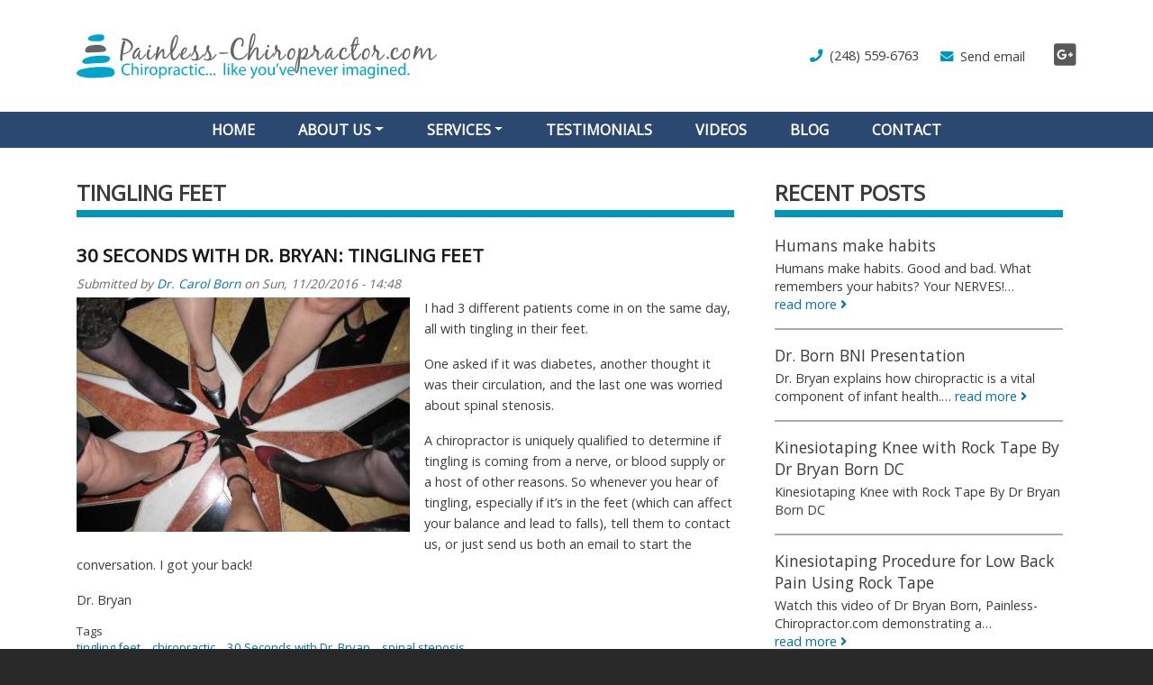

--- FILE ---
content_type: text/html; charset=UTF-8
request_url: https://painless-chiropractor.com/taxonomy/term/29
body_size: 5781
content:
<!DOCTYPE html>
<html lang="en" dir="ltr">
  <head>
    <meta charset="utf-8" />
<meta name="Generator" content="Drupal 10 (https://www.drupal.org)" />
<meta name="MobileOptimized" content="width" />
<meta name="HandheldFriendly" content="true" />
<meta name="viewport" content="width=device-width, initial-scale=1, shrink-to-fit=no" />
<script>var ct_check_js_val = '3d7bb43515e6509e1d6bc5e526b1fcaa';var drupal_ac_antibot_cookie_value = '0166283f51d463c1c64fa8d493409a49b1fbf102625c98c2df1b145a9eacfb02';var ct_use_cookies = 1;var ct_use_alt_cookies = 0;var ct_capture_buffer = 0;</script>
<meta http-equiv="x-ua-compatible" content="ie=edge" />
<link rel="icon" href="/themes/custom/painless_chiropractor/favicon.ico" type="image/vnd.microsoft.icon" />
<link rel="alternate" type="application/rss+xml" title="tingling feet" href="https://painless-chiropractor.com/taxonomy/term/29/feed" />

    <title>tingling feet | Painless Chiropractor</title>
    <link rel="stylesheet" media="all" href="/sites/default/files/css/css_AXoA6ZDCTliomvwNmKCrFfIsVQT4Ea976s612H8M8TY.css?delta=0&amp;language=en&amp;theme=painless_chiropractor&amp;include=eJxlzEEOgzAMRNELheZIkQNusOTEkccFcftWXcJmNm_0q1kgnGap5C6W3zaCToZ1TvWOTa2SLohLZbSndwaoMYpK2-PpwzZOk2To71jWXdym0xrm9zQuBPdcCZwO4RP5v69u20f5CzZnSM0" />
<link rel="stylesheet" media="all" href="/sites/default/files/css/css_6Du6M79l1B0FIvFOwJ-lqJRVcP1t02_HynujViMzUlE.css?delta=1&amp;language=en&amp;theme=painless_chiropractor&amp;include=eJxlzEEOgzAMRNELheZIkQNusOTEkccFcftWXcJmNm_0q1kgnGap5C6W3zaCToZ1TvWOTa2SLohLZbSndwaoMYpK2-PpwzZOk2To71jWXdym0xrm9zQuBPdcCZwO4RP5v69u20f5CzZnSM0" />
<link rel="stylesheet" media="all" href="//use.fontawesome.com/releases/v5.13.0/css/all.css" />
<link rel="stylesheet" media="all" href="/sites/default/files/css/css_UUicGO0QkVTTLFMGVBpuAzPSoSyQ0hbDawjBTm8F8V4.css?delta=3&amp;language=en&amp;theme=painless_chiropractor&amp;include=eJxlzEEOgzAMRNELheZIkQNusOTEkccFcftWXcJmNm_0q1kgnGap5C6W3zaCToZ1TvWOTa2SLohLZbSndwaoMYpK2-PpwzZOk2To71jWXdym0xrm9zQuBPdcCZwO4RP5v69u20f5CzZnSM0" />
<link rel="stylesheet" media="print" href="/sites/default/files/css/css_Eha0vP01QbTte4m9_eRdgSwUL2sU02r8W2vWXckw2hY.css?delta=4&amp;language=en&amp;theme=painless_chiropractor&amp;include=eJxlzEEOgzAMRNELheZIkQNusOTEkccFcftWXcJmNm_0q1kgnGap5C6W3zaCToZ1TvWOTa2SLohLZbSndwaoMYpK2-PpwzZOk2To71jWXdym0xrm9zQuBPdcCZwO4RP5v69u20f5CzZnSM0" />

    
  </head>
  <body class="layout-one-sidebar layout-sidebar-first page-taxonomy-term-29 page-vocabulary-tags page-view-taxonomy-term path-taxonomy">
    <a href="#main-content" class="visually-hidden focusable skip-link">
      Skip to main content
    </a>
    
      <div class="dialog-off-canvas-main-canvas" data-off-canvas-main-canvas>
    <div id="page-wrapper">
  <div id="page">
    <header id="header" class="header" role="banner" aria-label="Site header">
                        <nav class="navbar bg-transparent" id="navbar-top">
                          <section class="col-12 region region-secondary-menu">
    <div class="views-element-container block block-views block-views-blockheader-block-3" id="block-views-block-header-block-system-notice">
  
    
      <div class="content">
      <div><div class="header-row-top view view-header view-id-header view-display-id-block_3 js-view-dom-id-8791fa68f0b6330bcea09a2888bb31c7ba25cc0d143a497ca125485f782ae9c9">
  
    
      
  
          </div>
</div>

    </div>
  </div>

  </section>

                <section class="container region region-top-header">
          <a href="/" title="Home" rel="home" class="navbar-brand">
              <img src="/themes/custom/painless_chiropractor/logo.svg" alt="Home" class="img-fluid d-inline-block align-top" />
            
    </a>
    <div class="views-element-container block block-views block-views-blockheader-block-1" id="block-views-block-header-block-contact">
  
    
      <div class="content">
      <div><div class="header-row view view-header view-id-header view-display-id-block_1 js-view-dom-id-d45549e5397f30daa2f337f6256919974b6d48e32b6bb3b1ab0a8a70e96cb7d6">
  
    
      
      <div class="view-content row">
          <div class="header-row mr-2 mr-sm-4 views-row">
    <div class="views-field views-field-field-office-phone"><div class="field-content"><i class="fas fa-phone"></i><a href="tel:+1-248-559-6763">(248) 559-6763</a></div></div><div class="views-field views-field-nothing"><span class="field-content"><i class="fas fa-envelope"></i><a href="/contact">Send email</a></span></div>
  </div>

    </div>
  
          </div>
</div>

    </div>
  </div>
<div class="views-element-container block block-views block-views-blockheader-block-2" id="block-views-block-header-block-social-media">
  
    
      <div class="content">
      <div><div class="header-row view view-header view-id-header view-display-id-block_2 js-view-dom-id-8f70dcaf5c8f289324f80fc7b226a888b21c361e8a1e494921b8bd3f1170fd24">
  
    
      
      <div class="view-content row">
          <div class="header-row views-row">
    <div class="views-field views-field-field-external-link"><div class="field-content"><a href="https://g.co/kgs/iQb8Njd" target="_blank"><i class="fab fa-google-plus-square"></i></a></div></div>
  </div>

    </div>
  
          </div>
</div>

    </div>
  </div>

  </section>

                                  </nav>
                <nav class="navbar navbar-dark bg-secondary navbar-expand-lg" id="navbar-main">
                      
                          <button class="navbar-toggler navbar-toggler-right collapsed" type="button" data-toggle="collapse" data-target="#CollapsingNavbar" aria-controls="CollapsingNavbar" aria-expanded="false" aria-label="Toggle navigation"><span class="navbar-toggler-icon"></span></button>
              <div class="collapse navbar-collapse justify-content-end" id="CollapsingNavbar">
                  <nav role="navigation" aria-labelledby="block-mainnavigation-menu" id="block-mainnavigation" class="block block-menu navigation menu--main">
            
  <h2 class="sr-only" id="block-mainnavigation-menu">Main navigation</h2>
  

        
              <ul block="block-mainnavigation" class="clearfix nav navbar-nav">
                    <li class="nav-item">
                          <a href="/" class="nav-link nav-link--" data-drupal-link-system-path="&lt;front&gt;">Home</a>
              </li>
                <li class="nav-item menu-item--expanded dropdown">
                          <a href="/about-us" class="nav-link dropdown-toggle nav-link--about-us" data-toggle="dropdown" aria-expanded="false" aria-haspopup="true" data-drupal-link-system-path="node/3">About Us</a>
                        <ul class="dropdown-menu">
                    <li class="dropdown-item">
                          <a href="/meet-doctor" class="nav-link--meet-doctor" data-drupal-link-system-path="node/6">Meet the Doctor</a>
              </li>
                <li class="dropdown-item">
                          <a href="/our-staff" class="nav-link--our-staff" data-drupal-link-system-path="node/8">Our Staff</a>
              </li>
        </ul>
  
              </li>
                <li class="nav-item menu-item--expanded dropdown">
                          <span class="nav-link dropdown-toggle nav-link-" data-toggle="dropdown" aria-expanded="false" aria-haspopup="true">Services</span>
                        <ul class="dropdown-menu">
                    <li class="dropdown-item">
                          <a href="/services/chiropractic" class="nav-link--services-chiropractic" data-drupal-link-system-path="node/4">Chiropractic</a>
              </li>
                <li class="dropdown-item">
                          <a href="/services/massage-therapy" class="nav-link--services-massage-therapy" data-drupal-link-system-path="node/9">Massage Therapy</a>
              </li>
        </ul>
  
              </li>
                <li class="nav-item">
                          <a href="/testimonials" class="nav-link nav-link--testimonials" data-drupal-link-system-path="testimonials">Testimonials</a>
              </li>
                <li class="nav-item">
                          <a href="/videos" class="nav-link nav-link--videos" data-drupal-link-system-path="videos">Videos</a>
              </li>
                <li class="nav-item">
                          <a href="/blog" class="nav-link nav-link--blog" data-drupal-link-system-path="blog">Blog</a>
              </li>
                <li class="nav-item">
                          <a href="/contact" class="nav-link nav-link--contact" data-drupal-link-system-path="node/2">Contact</a>
              </li>
        </ul>
  


  </nav>


                	          </div>
                                          </nav>
          </header>
          <div class="highlighted">
        <aside class="container section clearfix" role="complementary">
            <div data-drupal-messages-fallback class="hidden"></div>


        </aside>
      </div>
            <div id="main-wrapper" class="layout-main-wrapper clearfix">
              <div id="main" class="container">
          
          <div class="row row-offcanvas row-offcanvas-left clearfix">
              <main class="main-content col order-first" id="content" role="main">
                <section class="section">
                  <a id="main-content" tabindex="-1"></a>
                    <div id="block-painless-chiropractor-page-title" class="block block-core block-page-title-block">
  
    
      <div class="content">
      
  <h1 class="title">tingling feet</h1>


    </div>
  </div>
<div id="block-painless-chiropractor-content" class="block block-system block-system-main-block">
  
    
      <div class="content">
      <div class="views-element-container"><div class="view view-taxonomy-term view-id-taxonomy_term view-display-id-page_1 js-view-dom-id-4976541288db6afa56f37a7fc5b18b14065369ccf65c5cad92231dc3d330b977">
  
    
      <div class="view-header">
      <div id="taxonomy-term-29" class="taxonomy-term vocabulary-tags">
  
    
  <div class="content">
    
  </div>
</div>

    </div>
      
      <div class="view-content row">
          <div class="views-row">
    

<article data-history-node-id="61" class="node node--type-article node--promoted node--view-mode-teaser clearfix">
  <header>
    
          <h2 class="node__title">
        <a href="/blog/2016/11/20/30-seconds-dr-bryan-tingling-feet" rel="bookmark"><span class="field field--name-title field--type-string field--label-hidden">30 Seconds with Dr. Bryan: Tingling Feet </span>
</a>
      </h2>
        
          <div class="node__meta">
        <article class="profile">
  </article>

                  <em>
            Submitted by <span class="field field--name-uid field--type-entity-reference field--label-hidden"><a title="View user profile." href="/staff/doctor/dr-carol-born" class="username">Dr. Carol Born</a></span>
 on <span class="field field--name-created field--type-created field--label-hidden"><time datetime="2016-11-20T14:48:29-05:00" title="Sunday, November 20, 2016 - 14:48" class="datetime">Sun, 11/20/2016 - 14:48</time>
</span>
          </em>
                
      </div>
      </header>
  <div class="node__content clearfix">
    
      <div class="field field--name-field-image field--type-image field--label-hidden field__items">
              <div class="field__item">  <a href="/blog/2016/11/20/30-seconds-dr-bryan-tingling-feet"><img loading="lazy" src="/sites/default/files/styles/teaser/public/2020-05/Feet..jpg?itok=yVLtZDoo" width="370" height="260" alt="Feet" class="image-style-teaser" />

</a>
</div>
          </div>
  
            <div class="clearfix text-formatted field field--name-body field--type-text-with-summary field--label-hidden field__item"><p>I had 3 different patients come in on the same day, all with tingling in their feet.</p>

<p>One asked if it was diabetes, another thought it was their circulation, and the last one was worried about spinal stenosis.</p>

<p>A chiropractor is uniquely qualified to determine if tingling is coming from a nerve, or blood supply or a host of other reasons. So whenever you hear of tingling, especially if it’s in the feet (which can affect your balance and lead to falls), tell them to contact us, or just send us both an email to start the conversation. I got your back!</p>

<p>Dr. Bryan</p></div>
      <div class="field field--name-field-tags field--type-entity-reference field--label-above clearfix">
      <h3 class="field__label">Tags</h3>
    <ul class='links field__items'>
          <li><a href="/taxonomy/term/29" hreflang="en">tingling feet</a></li>
          <li><a href="/taxonomy/term/3" hreflang="en">chiropractic</a></li>
          <li><a href="/taxonomy/term/30" hreflang="en">30 Seconds with Dr. Bryan</a></li>
          <li><a href="/taxonomy/term/31" hreflang="en">spinal stenosis</a></li>
      </ul>
</div>

  </div>
</article>

  </div>

    </div>
  
      
              <div class="feed-icons">
      <a href="https://painless-chiropractor.com/taxonomy/term/29/feed" class="feed-icon">
  Subscribe to tingling feet
</a>

    </div>
  </div>
</div>

    </div>
  </div>


                </section>
              </main>
                          <div class="sidebar_first sidebar col-md-4" id="sidebar_first">
                <aside class="section" role="complementary">
                    <div class="views-element-container block block-views block-views-blockblog-block-1" id="block-views-block-blog-block-1-2">
  
      <h2>Recent posts</h2>
    
      <div class="content">
      <div><div class="view view-blog view-id-blog view-display-id-block_1 js-view-dom-id-e83594473c5fe8803ac29b4d2d2f68947631a8010ca0631da080462cc2fdbcaa">
  
    
      
      <div class="view-content row">
          <div class="bottom-rule views-row">
    <div class="views-field views-field-title"><span class="field-content">Humans make habits</span></div><div class="views-field views-field-body"><div class="field-content"><p>Humans make habits. Good and bad. What remembers your habits? Your NERVES!… <a href="/node/29728" class="views-more-link">read more</a></div></div>
  </div>
    <div class="bottom-rule views-row">
    <div class="views-field views-field-title"><span class="field-content">Dr. Born BNI Presentation</span></div><div class="views-field views-field-body"><div class="field-content"><p>Dr. Bryan explains how chiropractic is a vital component of infant health.… <a href="/blog/2022/10/31/dr-born-bni-presentation" class="views-more-link">read more</a></div></div>
  </div>
    <div class="bottom-rule views-row">
    <div class="views-field views-field-title"><span class="field-content">Kinesiotaping Knee with Rock Tape By Dr Bryan Born DC</span></div><div class="views-field views-field-body"><div class="field-content"><p>Kinesiotaping Knee with Rock Tape By Dr Bryan Born DC</p></div></div>
  </div>
    <div class="bottom-rule views-row">
    <div class="views-field views-field-title"><span class="field-content">Kinesiotaping Procedure for Low Back Pain Using Rock Tape</span></div><div class="views-field views-field-body"><div class="field-content"><p>Watch this video of Dr Bryan Born, Painless-Chiropractor.com demonstrating a… <a href="/blog/2018/05/11/kinesiotaping-procedure-low-back-pain-using-rock-tape" class="views-more-link">read more</a></div></div>
  </div>

    </div>
  
          <div class="more-link"><a href="/index.php/blog">View all</a></div>

      </div>
</div>

    </div>
  </div>


                </aside>
              </div>
                                  </div>
        </div>
          </div>
        <footer class="site-footer">
              <div class="container">
                      <div class="site-footer__top clearfix">
                <section class="row region region-footer-first">
    <div class="views-element-container block block-views block-views-blockfooter-block-1" id="block-views-block-footer-copyright">
  
    
      <div class="content">
      <div><div class="view view-footer view-id-footer view-display-id-block_1 js-view-dom-id-3a1464ab791e1c54602b2da393d12be02ac354b07be5098ef4213fa1fd1360be">
  
    
      
      <div class="view-content row">
          <div class="views-row">
    <div class="views-field views-field-nothing"><span class="field-content">Copyright © 2012-2026 Painless-Chiropractor.com</span></div>
  </div>

    </div>
  
          </div>
</div>

    </div>
  </div>
<nav role="navigation" aria-labelledby="block-footer-menu" id="block-footer" class="block block-menu navigation menu--footer">
            
  <h2 class="sr-only" id="block-footer-menu">Footer</h2>
  

        
              <ul block="block-footer" class="clearfix nav navbar-nav">
                    <li class="nav-item">
                <a href="/electronic-communication-notice" class="nav-link nav-link--electronic-communication-notice" data-drupal-link-system-path="node/66">Electronic communication notice</a>
              </li>
                <li class="nav-item">
                <a href="/privacy-policy" class="nav-link nav-link--privacy-policy" data-drupal-link-system-path="node/67">Privacy policy</a>
              </li>
        </ul>
  


  </nav>
<nav role="navigation" aria-labelledby="block-painless-chiropractor-account-menu-menu" id="block-painless-chiropractor-account-menu" class="block block-menu navigation menu--account">
            
  <h2 class="sr-only" id="block-painless-chiropractor-account-menu-menu">User account menu</h2>
  

        
              <div block="block-painless-chiropractor-account-menu" class="clearfix nav">
                      <a href="/user/login" class="nav-link nav-link--user-login" data-drupal-link-system-path="user/login">Log in</a>
            </div>
      


  </nav>

  </section>

              
              
              
            </div>
                            </div>
          </footer>
  </div>
</div>

  </div>

    
    <script type="application/json" data-drupal-selector="drupal-settings-json">{"path":{"baseUrl":"\/","pathPrefix":"","currentPath":"taxonomy\/term\/29","currentPathIsAdmin":false,"isFront":false,"currentLanguage":"en"},"pluralDelimiter":"\u0003","suppressDeprecationErrors":true,"user":{"uid":0,"permissionsHash":"534ad28489b42c81cdbf1c0e992ddbbc5a6662ef0ca046c66dbe3add661f7e7a"}}</script>
<script src="/sites/default/files/js/js_nvoXfLpSOs9xPyouim62yxBh0Zv3VNzaqkhuSf2tECM.js?scope=footer&amp;delta=0&amp;language=en&amp;theme=painless_chiropractor&amp;include=eJxdy0EKwDAIBMAPJeRJYZWQSiWK2kN_33vnPmRWWQGfhAixsdUI2rNelbMb68Ip6D3gxNX9IRVuDjm6MidfEuYBLovf_QCASiQl"></script>

  </body>
</html>


--- FILE ---
content_type: image/svg+xml
request_url: https://painless-chiropractor.com/themes/custom/painless_chiropractor/logo.svg
body_size: 14093
content:
<svg id="Layer_1" data-name="Layer 1" xmlns="http://www.w3.org/2000/svg" viewBox="0 0 382.56 47.38"><path d="M59.85,13.08a6,6,0,0,1-1.07,3.43,11.25,11.25,0,0,1-2.67,2.71,15.88,15.88,0,0,1-3.48,1.91,17.41,17.41,0,0,1-3.47,1A5.11,5.11,0,0,0,49,23c-.06.37-.12.76-.17,1.16s-.09.8-.12,1.18,0,.69,0,.94,0,.5,0,.74a2.15,2.15,0,0,1,0,.63,1.25,1.25,0,0,1-.26.53,1.83,1.83,0,0,1-.65.45,1.79,1.79,0,0,1-.69.15.62.62,0,0,1-.64-.34,1.88,1.88,0,0,1-.15-.74q0-2.27.09-4.32t.33-4.05c.17-1.33.38-2.66.64-4s.58-2.75,1-4.22c.06-.2.13-.45.21-.77s.18-.62.3-.95a5.85,5.85,0,0,1,.41-.87A1.41,1.41,0,0,1,49.67,8a1,1,0,0,1,.4-.15l.42,0a1.73,1.73,0,0,1,.91.23.9.9,0,0,1,.36.83,3.78,3.78,0,0,1-.09.74c-.06.29-.14.59-.23.91s-.19.61-.29.9-.18.55-.24.77c-.4,1.45-.74,2.92-1,4.4s-.48,3-.62,4.48a21.3,21.3,0,0,0,2.78-.88,13.13,13.13,0,0,0,2.79-1.44A8.6,8.6,0,0,0,57,16.67a4.51,4.51,0,0,0,.88-2.75,4.89,4.89,0,0,0-.71-2.56,7.76,7.76,0,0,0-1.81-2.07,9.62,9.62,0,0,0-2.43-1.44,9.3,9.3,0,0,0-2.6-.66,4.76,4.76,0,0,0-.56-.05A4.8,4.8,0,0,1,49,7.05a2.15,2.15,0,0,1-.65-.22.49.49,0,0,1-.28-.46,1.38,1.38,0,0,1,.12-.48,1.35,1.35,0,0,1,.5-.69,2,2,0,0,1,.86-.13,11.29,11.29,0,0,1,3.4.58A12.07,12.07,0,0,1,56.3,7.28,9.67,9.67,0,0,1,58.84,9.8,5.68,5.68,0,0,1,59.85,13.08Z" style="fill:#646565"/><path d="M73.37,22.53c-.17.24-.31.44-.41.6-.28.39-.62.83-1,1.33a12.6,12.6,0,0,1-1.31,1.42A7.57,7.57,0,0,1,69.11,27a3.2,3.2,0,0,1-1.59.45,1.48,1.48,0,0,1-1.2-.53,3.51,3.51,0,0,1-.7-1.26,6.67,6.67,0,0,1-.3-1.54,10.76,10.76,0,0,1,0-1.35l-.77,1.13a11.82,11.82,0,0,1-1,1.32,8.64,8.64,0,0,1-1.2,1.09,2.07,2.07,0,0,1-1.22.45,1.32,1.32,0,0,1-.91-.33,2.24,2.24,0,0,1-.55-.82,3.82,3.82,0,0,1-.28-1,7,7,0,0,1-.07-1,7.74,7.74,0,0,1,.57-2.69,12.26,12.26,0,0,1,1.53-2.85,9.7,9.7,0,0,1,2.17-2.25,4.21,4.21,0,0,1,2.55-.91,1,1,0,0,1,.67.3.86.86,0,0,1,.33.64.27.27,0,0,1-.09.22,1.1,1.1,0,0,1-.21.14c-.55.32-1.06.66-1.56,1a10,10,0,0,0-1.4,1.22,9.59,9.59,0,0,0-1.87,2.71,7.42,7.42,0,0,0-.7,3.21,2.32,2.32,0,0,0,.06.46.31.31,0,0,0,.33.27,1.18,1.18,0,0,0,.76-.41,8.17,8.17,0,0,0,.88-1,15.29,15.29,0,0,0,.89-1.39c.29-.51.56-1,.83-1.49s.48-.93.68-1.34l.43-.93a3.33,3.33,0,0,1,.38-.62.78.78,0,0,1,.65-.28,1.27,1.27,0,0,1,.47.09.38.38,0,0,1,.23.39,2.48,2.48,0,0,1-.22.88l-.33.87a9.8,9.8,0,0,0-.34,1.68,12.45,12.45,0,0,0-.11,1.68c0,.16,0,.4,0,.72a6.68,6.68,0,0,0,.11,1,3.14,3.14,0,0,0,.29.88.61.61,0,0,0,.56.38,2.13,2.13,0,0,0,1.2-.49,9.64,9.64,0,0,0,1.3-1.13,14.7,14.7,0,0,0,1.18-1.34c.36-.47.63-.84.82-1.12s.21-.33.33-.5a.59.59,0,0,1,.51-.26c.32,0,.48.19.48.58A1.13,1.13,0,0,1,73.37,22.53Z" style="fill:#646565"/><path d="M76.75,23.92a4.84,4.84,0,0,0,.12.91,2.5,2.5,0,0,0,.32.78.67.67,0,0,0,.6.33,2.18,2.18,0,0,0,1.32-.56,10.58,10.58,0,0,0,1.38-1.32,16.29,16.29,0,0,0,1.24-1.59c.38-.54.66-1,.86-1.3l.35-.48a.6.6,0,0,1,.5-.27c.2,0,.32.07.35.21a2.15,2.15,0,0,1,0,.45.94.94,0,0,1-.09.36,3.61,3.61,0,0,1-.22.44l-.28.42-.22.32c-.29.4-.65.88-1.09,1.44a14.49,14.49,0,0,1-1.47,1.58,10.57,10.57,0,0,1-1.64,1.28,3.08,3.08,0,0,1-1.66.53,1.87,1.87,0,0,1-1.44-.56,4,4,0,0,1-.83-1.35,6.79,6.79,0,0,1-.39-1.7c-.06-.59-.09-1.11-.09-1.55a9.66,9.66,0,0,1,.2-1.89A17.85,17.85,0,0,1,75,18.57a4.17,4.17,0,0,1,.74-1.37,1.79,1.79,0,0,1,1.44-.56.6.6,0,0,1,.69.67,2.93,2.93,0,0,1-.1.71c-.07.27-.16.55-.26.84l-.3.88c-.1.29-.18.55-.24.77a13.12,13.12,0,0,0-.28,2.69C76.73,23.38,76.74,23.62,76.75,23.92Zm2-11.55a1.23,1.23,0,0,1,.29.8,1.67,1.67,0,0,1-.42,1.1,1.33,1.33,0,0,1-1,.5.9.9,0,0,1-.75-.35,1.22,1.22,0,0,1-.28-.8,1.76,1.76,0,0,1,.41-1.09,1.25,1.25,0,0,1,1-.51A1,1,0,0,1,78.71,12.37Z" style="fill:#646565"/><path d="M83.71,27.65a.94.94,0,0,1-.15-.53A23.68,23.68,0,0,1,84,22.53c.31-1.57.62-3.08.92-4.53.1-.46.19-.94.27-1.42s.17-1,.27-1.42a1.91,1.91,0,0,1,.65-1,1.68,1.68,0,0,1,1.11-.45A.8.8,0,0,1,88,14a1.23,1.23,0,0,1,.2.76,5.43,5.43,0,0,1-.26,1.64c-.17.58-.34,1.11-.52,1.59a9.71,9.71,0,0,0-.52,1.72c-.12.59-.22,1.17-.3,1.75l1-1.39c.43-.6.9-1.19,1.41-1.78a15.86,15.86,0,0,1,1.52-1.54,2.21,2.21,0,0,1,1.35-.66.88.88,0,0,1,.72.33,2.18,2.18,0,0,1,.41.82,4.59,4.59,0,0,1,.16,1c0,.32,0,.6,0,.82,0,.7,0,1.41-.06,2.11S93,22.52,93,23.23c0,.18,0,.37,0,.58a2.14,2.14,0,0,0,.1.59,1.1,1.1,0,0,0,.29.46A.8.8,0,0,0,94,25a2,2,0,0,0,1.22-.47,7.79,7.79,0,0,0,1.2-1.12,11.57,11.57,0,0,0,1-1.34c.3-.47.54-.86.7-1.18q.12-.21.3-.48a.54.54,0,0,1,.45-.28.44.44,0,0,1,.38.2.72.72,0,0,1,.14.41.84.84,0,0,1-.08.3c0,.12-.1.22-.14.3a10.83,10.83,0,0,1-1,1.59,11.12,11.12,0,0,1-1.42,1.67A8.75,8.75,0,0,1,95.11,26a3.25,3.25,0,0,1-1.73.55,1.74,1.74,0,0,1-1.23-.41,2.61,2.61,0,0,1-.66-1,4.55,4.55,0,0,1-.27-1.3c0-.46,0-.89,0-1.27,0-.58,0-1.16.06-1.72s.06-1.14.06-1.72a2.21,2.21,0,0,0,0-.37c0-.16-.11-.24-.23-.24a.6.6,0,0,0-.36.18l-.33.31a10,10,0,0,0-1.42,1.69c-.45.64-.85,1.26-1.21,1.84a23.16,23.16,0,0,0-1.21,2.16c-.36.74-.71,1.48-1.06,2.25a2.22,2.22,0,0,1-.5.66,1,1,0,0,1-.74.31A.54.54,0,0,1,83.71,27.65Z" style="fill:#646565"/><path d="M101.67,27.42a4.57,4.57,0,0,1-1-1.4,8.93,8.93,0,0,1-.66-1.93,20.09,20.09,0,0,1-.36-2.15c-.08-.71-.14-1.38-.17-2s0-1.12,0-1.51a38.41,38.41,0,0,1,.51-6.26,25.29,25.29,0,0,1,1.78-6c.16-.36.38-.79.66-1.3a11.37,11.37,0,0,1,1-1.46,6.81,6.81,0,0,1,1.2-1.2,2.24,2.24,0,0,1,1.32-.48,1.47,1.47,0,0,1,.89.26,1.75,1.75,0,0,1,.54.66,3.57,3.57,0,0,1,.29.89,5.09,5.09,0,0,1,.09.91,15.86,15.86,0,0,1-.33,3.08,28.54,28.54,0,0,1-.88,3.32c-.36,1.11-.76,2.19-1.21,3.23a27.5,27.5,0,0,1-1.35,2.81c-.23.41-.46.79-.71,1.17s-.5.76-.74,1.16c-.09.12-.18.26-.29.42a1.6,1.6,0,0,0-.23.45,2.22,2.22,0,0,0-.1.65c0,.28,0,.5,0,.68s0,.72.06,1.26a8.56,8.56,0,0,0,.27,1.58,4.85,4.85,0,0,0,.58,1.36,1.13,1.13,0,0,0,1,.58,2.21,2.21,0,0,0,1.18-.41,8.56,8.56,0,0,0,1.23-1,13.67,13.67,0,0,0,1.08-1.22c.33-.43.6-.78.8-1.06s.27-.41.4-.62.25-.42.39-.62a1.53,1.53,0,0,1,.25-.3.58.58,0,0,1,.38-.12.33.33,0,0,1,.33.17.66.66,0,0,1,.1.37,1.21,1.21,0,0,1-.16.58q-.15.27-.3.51c-.3.48-.68,1-1.13,1.69a12.53,12.53,0,0,1-1.53,1.81A9.53,9.53,0,0,1,105,27.38a3.51,3.51,0,0,1-1.87.59A2,2,0,0,1,101.67,27.42Zm3.39-23.75a5.82,5.82,0,0,0-.74,1.22,12.91,12.91,0,0,0-.54,1.42c-.15.49-.27.85-.35,1.09-.42,1.39-.81,2.87-1.16,4.45a21.15,21.15,0,0,0-.53,4.55v.45a3.73,3.73,0,0,0,0,.43c.48-.83,1-1.79,1.56-2.89s1-2.23,1.51-3.41A32.62,32.62,0,0,0,106,7.46a12.94,12.94,0,0,0,.45-3.2V4a1.75,1.75,0,0,0,0-.4,1,1,0,0,0-.14-.31.31.31,0,0,0-.27-.14A1.2,1.2,0,0,0,105.06,3.67Z" style="fill:#646565"/><path d="M111.89,26.83a3.13,3.13,0,0,1-1-.9,3.68,3.68,0,0,1-.59-1.3,6.54,6.54,0,0,1-.18-1.56,9.73,9.73,0,0,1,.39-2.47,12.7,12.7,0,0,1,1.12-2.8,8.9,8.9,0,0,1,1.73-2.28,3.23,3.23,0,0,1,2.22-.93,1.56,1.56,0,0,1,1.26.51,2,2,0,0,1,.44,1.3,3.84,3.84,0,0,1-.47,1.69,9.8,9.8,0,0,1-1.18,1.78,10.06,10.06,0,0,1-1.53,1.53,4.88,4.88,0,0,1-1.51.91,6.06,6.06,0,0,0-.15,1.27,2.54,2.54,0,0,0,.46,1.62,1.76,1.76,0,0,0,1.51.59,4.29,4.29,0,0,0,1.81-.38,7,7,0,0,0,1.57-1,9,9,0,0,0,1.33-1.35,12.85,12.85,0,0,0,1-1.51c.11-.16.23-.33.37-.51a.65.65,0,0,1,.54-.27.52.52,0,0,1,.29.09.27.27,0,0,1,.13.24,1.56,1.56,0,0,1-.06.48,1.87,1.87,0,0,1-.21.43,11.19,11.19,0,0,1-1.4,2A11.31,11.31,0,0,1,118,25.65a9.1,9.1,0,0,1-2.14,1.12,7.15,7.15,0,0,1-2.39.41A3.08,3.08,0,0,1,111.89,26.83Zm2.6-10.2a9.79,9.79,0,0,0-.85,1.52,15.3,15.3,0,0,0-.66,1.73,10,10,0,0,0-.33,1.26,8.63,8.63,0,0,0,1-.8,8.14,8.14,0,0,0,1.06-1.13,8,8,0,0,0,.81-1.27,2.71,2.71,0,0,0,.34-1.26,1.08,1.08,0,0,0-.11-.47.4.4,0,0,0-.41-.23C115.09,16,114.79,16.19,114.49,16.63Z" style="fill:#646565"/><path d="M126.75,16.88a16.44,16.44,0,0,0,.84,1.75c.33.59.64,1.18.94,1.77a13.85,13.85,0,0,1,.76,1.83,6.18,6.18,0,0,1,.3,1.9,4.59,4.59,0,0,1-.17,1.21,3.71,3.71,0,0,1-.53,1.12,2.13,2.13,0,0,0,1.27-.47,12.52,12.52,0,0,0,1.45-1.18,17.23,17.23,0,0,0,1.33-1.39,11.77,11.77,0,0,0,.88-1.13l.36-.5a.62.62,0,0,1,.51-.29.36.36,0,0,1,.36.18.88.88,0,0,1,.1.43.58.58,0,0,1-.11.31,2.55,2.55,0,0,0-.17.32,18.11,18.11,0,0,1-1.78,2.39,10,10,0,0,1-2,1.78,8.72,8.72,0,0,1-2.44,1.1,11.09,11.09,0,0,1-3,.38,10.92,10.92,0,0,1-1.89-.18,3.11,3.11,0,0,1-1.67-.82,1.58,1.58,0,0,1-.24-.3.69.69,0,0,1-.09-.36q0-.45.48-.45a.62.62,0,0,1,.29.06l.25.15a3.3,3.3,0,0,0,1,.45,4.87,4.87,0,0,0,1.12.12,2.25,2.25,0,0,0,1.82-.74,2.8,2.8,0,0,0,.62-1.89,6.19,6.19,0,0,0-.19-1.48,14.22,14.22,0,0,0-.5-1.57,16,16,0,0,0-.68-1.52,13.13,13.13,0,0,0-.74-1.29c-.14.41-.32.85-.53,1.35s-.45,1-.71,1.46-.54.95-.83,1.39a6.74,6.74,0,0,1-.89,1.12l-.35.32a.65.65,0,0,1-.44.16.37.37,0,0,1-.42-.42.82.82,0,0,1,.11-.42,3.45,3.45,0,0,1,.25-.37,17.78,17.78,0,0,0,3.08-5.76,4.93,4.93,0,0,1-.27-1.6,4.41,4.41,0,0,1,.15-1.06,5.67,5.67,0,0,1,.43-1.15,3.41,3.41,0,0,1,.69-.94,1.38,1.38,0,0,1,1-.39.73.73,0,0,1,.47.17,1.08,1.08,0,0,1,.3.42,2.46,2.46,0,0,1,.15.53,3.08,3.08,0,0,1,0,.51,5.81,5.81,0,0,1-.21,1.53A14.69,14.69,0,0,1,126.75,16.88Z" style="fill:#646565"/><path d="M140.31,16.88a14.8,14.8,0,0,0,.85,1.75q.48.89.93,1.77a12.62,12.62,0,0,1,.76,1.83,6.18,6.18,0,0,1,.3,1.9,4.59,4.59,0,0,1-.17,1.21,3.49,3.49,0,0,1-.53,1.12,2.13,2.13,0,0,0,1.27-.47,11.73,11.73,0,0,0,1.45-1.18,15.65,15.65,0,0,0,1.33-1.39,11.77,11.77,0,0,0,.88-1.13l.36-.5a.62.62,0,0,1,.51-.29.36.36,0,0,1,.36.18.88.88,0,0,1,.1.43.58.58,0,0,1-.11.31,2.55,2.55,0,0,0-.17.32,18.11,18.11,0,0,1-1.78,2.39,10,10,0,0,1-2,1.78,8.72,8.72,0,0,1-2.44,1.1,11.09,11.09,0,0,1-3,.38,10.92,10.92,0,0,1-1.89-.18,3.11,3.11,0,0,1-1.67-.82,1.58,1.58,0,0,1-.24-.3.69.69,0,0,1-.09-.36q0-.45.48-.45a.6.6,0,0,1,.29.06l.25.15a3.3,3.3,0,0,0,1,.45,4.87,4.87,0,0,0,1.12.12,2.25,2.25,0,0,0,1.82-.74,2.8,2.8,0,0,0,.62-1.89,6.19,6.19,0,0,0-.19-1.48,14.22,14.22,0,0,0-.5-1.57,16,16,0,0,0-.68-1.52,13.13,13.13,0,0,0-.74-1.29c-.14.41-.32.85-.53,1.35s-.45,1-.71,1.46-.54.95-.83,1.39a6.74,6.74,0,0,1-.89,1.12l-.35.32a.65.65,0,0,1-.44.16.37.37,0,0,1-.42-.42.82.82,0,0,1,.11-.42,3.45,3.45,0,0,1,.25-.37,17.78,17.78,0,0,0,3.08-5.76,4.93,4.93,0,0,1-.27-1.6,4.41,4.41,0,0,1,.15-1.06,5.67,5.67,0,0,1,.43-1.15,3.41,3.41,0,0,1,.69-.94,1.39,1.39,0,0,1,1-.39.73.73,0,0,1,.47.17,1.08,1.08,0,0,1,.3.42,2.46,2.46,0,0,1,.15.53,3.08,3.08,0,0,1,0,.51,5.81,5.81,0,0,1-.21,1.53A14.69,14.69,0,0,1,140.31,16.88Z" style="fill:#646565"/><path d="M151.79,20a1.37,1.37,0,0,1,.66-.18q.33,0,.63,0l.64.06c.89.06,1.76.09,2.63.09.66,0,1.33,0,2,0s1.34-.05,2-.05a1.89,1.89,0,0,1,.53.08c.17.05.26.19.26.44s-.05.22-.14.24l-.28.09a15.39,15.39,0,0,1-1.65.3c-.61.08-1.25.14-1.9.18l-1.92.09-1.69,0h-.89a3.14,3.14,0,0,1-.86-.11c-.18-.06-.29-.13-.32-.22a1.42,1.42,0,0,1-.05-.41A.63.63,0,0,1,151.79,20Z" style="fill:#646565"/><path d="M167,20.92a7.93,7.93,0,0,0,.86,2.58,5.17,5.17,0,0,0,1.75,1.85,5.3,5.3,0,0,0,2.9.71,8.18,8.18,0,0,0,3.73-.86,8.74,8.74,0,0,0,3-2.4,5.33,5.33,0,0,0,.48-.69c.14-.24.29-.49.45-.73l.35-.45a.59.59,0,0,1,.47-.24.45.45,0,0,1,.35.15.52.52,0,0,1,.13.36,1.2,1.2,0,0,1-.13.5,3.8,3.8,0,0,1-.26.47,10.73,10.73,0,0,1-1.72,2.23,12.47,12.47,0,0,1-2.25,1.79,11.26,11.26,0,0,1-2.6,1.17,9.45,9.45,0,0,1-2.79.43,7.49,7.49,0,0,1-3.61-.84,8,8,0,0,1-2.6-2.18,9.69,9.69,0,0,1-1.57-3.13,12.72,12.72,0,0,1-.53-3.64,16.14,16.14,0,0,1,.29-2.93,17.75,17.75,0,0,1,2.28-6,12.08,12.08,0,0,1,2-2.45A8.75,8.75,0,0,1,170.34,5a7.23,7.23,0,0,1,3-.62,4.27,4.27,0,0,1,1.68.33,4.05,4.05,0,0,1,1.31.89A4.14,4.14,0,0,1,177.16,7a4.66,4.66,0,0,1,.3,1.69c0,.26,0,.64-.06,1.13s-.11,1-.2,1.51a9.2,9.2,0,0,1-.36,1.42,1.82,1.82,0,0,1-.56.89,1.23,1.23,0,0,1-.73.21,1.25,1.25,0,0,1-.51-.1.43.43,0,0,1-.24-.44,1.59,1.59,0,0,1,.07-.44c.06-.17.12-.35.2-.54l.23-.56c.07-.18.12-.33.16-.45a9.76,9.76,0,0,0,.29-1.29,8.58,8.58,0,0,0,.11-1.31,2.93,2.93,0,0,0-.59-1.83,2,2,0,0,0-1.71-.77,3.55,3.55,0,0,0-2,.63,6.9,6.9,0,0,0-1.69,1.68,13.91,13.91,0,0,0-1.35,2.34,20.41,20.41,0,0,0-1,2.63,21,21,0,0,0-.59,2.55,13.65,13.65,0,0,0-.19,2.1A18.85,18.85,0,0,0,167,20.92Z" style="fill:#646565"/><path d="M190,16.82a16.64,16.64,0,0,0-1.24,1.63c-.44.67-.9,1.4-1.39,2.19s-.93,1.57-1.34,2.31-.78,1.42-1.09,2-.53,1-.65,1.29-.17.37-.28.57a5.57,5.57,0,0,1-.37.57,1.83,1.83,0,0,1-.46.46,1.11,1.11,0,0,1-.61.18.72.72,0,0,1-.53-.2,1.54,1.54,0,0,1-.31-.47,1.61,1.61,0,0,1-.16-.59c0-.21,0-.39,0-.55a9,9,0,0,1,.13-1.56q.12-.77.21-1.56c.12-1,.23-1.92.34-2.86s.22-1.91.32-2.87.27-2.32.44-3.69.38-2.75.62-4.15.53-2.75.87-4a17.68,17.68,0,0,1,1.24-3.37,5.57,5.57,0,0,1,.44-.72,5.27,5.27,0,0,1,.57-.68,2.9,2.9,0,0,1,.71-.51,1.87,1.87,0,0,1,.82-.2,1.16,1.16,0,0,1,.83.3,2.15,2.15,0,0,1,.5.74,3.6,3.6,0,0,1,.24.94,7.32,7.32,0,0,1,.06.86,21.84,21.84,0,0,1-1,6.58,42.25,42.25,0,0,1-2.52,6.19c-.25.49-.5,1-.76,1.42s-.51.93-.75,1.39a4.35,4.35,0,0,0-.23.86q-.13.69-.27,1.5c-.09.54-.17,1.06-.24,1.55s-.13.84-.17,1.05c.18-.41.43-.9.76-1.5s.68-1.23,1.08-1.9.84-1.35,1.32-2a18.22,18.22,0,0,1,1.45-1.81,7.56,7.56,0,0,1,1.51-1.32,2.7,2.7,0,0,1,1.46-.49,1.31,1.31,0,0,1,.85.27,2.11,2.11,0,0,1,.53.68,3.15,3.15,0,0,1,.27.87,5.69,5.69,0,0,1,.07.89,25.25,25.25,0,0,1-.28,3.79,24.19,24.19,0,0,0-.29,3.79c0,.15,0,.3,0,.46a1.56,1.56,0,0,0,.09.44.81.81,0,0,0,.25.33.7.7,0,0,0,.46.13,2.35,2.35,0,0,0,1.35-.51,9.51,9.51,0,0,0,1.37-1.21,15.55,15.55,0,0,0,1.24-1.45c.38-.5.67-.91.88-1.24l.31-.46a.57.57,0,0,1,.47-.29.36.36,0,0,1,.36.18.93.93,0,0,1,.09.42.53.53,0,0,1-.06.26l-.12.23a15.21,15.21,0,0,1-1.2,1.9,15.37,15.37,0,0,1-1.7,1.92,10,10,0,0,1-2,1.48,4.46,4.46,0,0,1-2.13.59,1.06,1.06,0,0,1-.95-.49,3.26,3.26,0,0,1-.47-1.14,7,7,0,0,1-.17-1.38c0-.47,0-.85,0-1.13a32.2,32.2,0,0,1,.16-3.26c.11-1.09.22-2.18.32-3.27v-.24c0-.1,0-.24,0-.43s-.11-.29-.27-.29S190.4,16.4,190,16.82ZM187.5,2.45a16,16,0,0,0-.85,2.32c-.27,1-.52,2-.75,3.13s-.43,2.23-.61,3.29-.31,2-.42,2.84-.18,1.42-.2,1.77c.47-.83.94-1.79,1.42-2.87a36.12,36.12,0,0,0,1.32-3.39,35.43,35.43,0,0,0,1-3.47A14.19,14.19,0,0,0,188.78,3V2.63a2.77,2.77,0,0,0,0-.49,3.16,3.16,0,0,0-.11-.42q-.06-.18-.21-.18C188.1,1.54,187.79,1.84,187.5,2.45Z" style="fill:#646565"/><path d="M202.45,23.92a4.84,4.84,0,0,0,.12.91,2.5,2.5,0,0,0,.32.78.67.67,0,0,0,.6.33,2.14,2.14,0,0,0,1.31-.56,10,10,0,0,0,1.39-1.32,16.29,16.29,0,0,0,1.24-1.59c.37-.54.66-1,.86-1.3l.35-.48a.6.6,0,0,1,.5-.27c.2,0,.32.07.35.21a2.15,2.15,0,0,1,0,.45.94.94,0,0,1-.09.36,3.74,3.74,0,0,1-.23.44q-.14.23-.27.42l-.22.32c-.29.4-.65.88-1.09,1.44a14.49,14.49,0,0,1-1.47,1.58,10.57,10.57,0,0,1-1.64,1.28,3.08,3.08,0,0,1-1.66.53,1.85,1.85,0,0,1-1.44-.56,4,4,0,0,1-.83-1.35,6.79,6.79,0,0,1-.39-1.7c-.06-.59-.09-1.11-.09-1.55a9.66,9.66,0,0,1,.2-1.89,17.85,17.85,0,0,1,.43-1.83,4.17,4.17,0,0,1,.74-1.37,1.79,1.79,0,0,1,1.44-.56.6.6,0,0,1,.69.67,2.93,2.93,0,0,1-.1.71c-.07.27-.16.55-.26.84l-.3.88c-.1.29-.18.55-.24.77a12.46,12.46,0,0,0-.28,2.69C202.43,23.38,202.44,23.62,202.45,23.92Zm2-11.55a1.23,1.23,0,0,1,.29.8,1.67,1.67,0,0,1-.42,1.1,1.33,1.33,0,0,1-1,.5.94.94,0,0,1-.76-.35,1.27,1.27,0,0,1-.27-.8,1.76,1.76,0,0,1,.41-1.09,1.25,1.25,0,0,1,1-.51A1,1,0,0,1,204.41,12.37Z" style="fill:#646565"/><path d="M213.74,19.18a3.74,3.74,0,0,0-1.22-.67c-.16.45-.34.91-.53,1.39s-.41,1-.65,1.45a14.28,14.28,0,0,1-.78,1.39,7,7,0,0,1-.94,1.18,2.86,2.86,0,0,1-.36.3.76.76,0,0,1-.45.15.35.35,0,0,1-.4-.39.85.85,0,0,1,.08-.35,1.17,1.17,0,0,1,.2-.31c.58-.85,1.13-1.72,1.64-2.6a7.43,7.43,0,0,0,.95-2.87,3.43,3.43,0,0,1-.6-1.19,5.05,5.05,0,0,1-.18-1.35,5.27,5.27,0,0,1,.1-.93,4.83,4.83,0,0,1,.34-1.12,3.58,3.58,0,0,1,.55-.94,1,1,0,0,1,.79-.39.57.57,0,0,1,.51.29,3.37,3.37,0,0,1,.31.66,4,4,0,0,1,.15.77c0,.26,0,.47,0,.64a10.2,10.2,0,0,1-.1,1.45,3.08,3.08,0,0,0,1,.89c.4.23.8.48,1.19.75a4.21,4.21,0,0,1,1,1,2.67,2.67,0,0,1,.42,1.58,5.36,5.36,0,0,1-.15,1.18c-.16.71-.3,1.41-.42,2.12A11.75,11.75,0,0,0,216,25.4a4,4,0,0,0,.08.71.46.46,0,0,0,.5.41,2,2,0,0,0,1.19-.52,11.23,11.23,0,0,0,1.34-1.2c.45-.47.86-.94,1.24-1.41a12.17,12.17,0,0,0,.85-1.13l.35-.47a.57.57,0,0,1,.46-.26.33.33,0,0,1,.35.2,1.23,1.23,0,0,1,.08.44.73.73,0,0,1-.08.33c0,.1-.1.2-.16.3a16.52,16.52,0,0,1-1.08,1.45,17.41,17.41,0,0,1-1.54,1.69,10.48,10.48,0,0,1-1.72,1.39,3.08,3.08,0,0,1-1.61.58,1.54,1.54,0,0,1-1.18-.46,3,3,0,0,1-.64-1.1A5.54,5.54,0,0,1,214.2,25c0-.49,0-.91,0-1.27,0-.57,0-1.12.08-1.66s.07-1.1.07-1.66A1.45,1.45,0,0,0,213.74,19.18Z" style="fill:#646565"/><path d="M224,20.81a10.32,10.32,0,0,1,1.1-2.6,7.94,7.94,0,0,1,1.77-2,3.78,3.78,0,0,1,2.4-.83,2.25,2.25,0,0,1,1.39.4,2.83,2.83,0,0,1,.86,1,5.1,5.1,0,0,1,.46,1.33,7.73,7.73,0,0,1,.13,1.42,11.55,11.55,0,0,1-.18,2,9.48,9.48,0,0,1-.57,2,9.2,9.2,0,0,1-1,1.75,5.77,5.77,0,0,1-1.48,1.39,5.86,5.86,0,0,1-1.12.56,3.49,3.49,0,0,1-1.24.22A2.4,2.4,0,0,1,225.1,27a2.92,2.92,0,0,1-.89-1,4.31,4.31,0,0,1-.48-1.29,6.28,6.28,0,0,1-.15-1.39A9.8,9.8,0,0,1,224,20.81ZM227.73,18a5.9,5.9,0,0,0-1.09,1.66,10.32,10.32,0,0,0-.66,2,7.78,7.78,0,0,0-.23,1.73,5.93,5.93,0,0,0,.06.8,2.86,2.86,0,0,0,.23.8,1.76,1.76,0,0,0,.46.62,1.16,1.16,0,0,0,.76.25,1.7,1.7,0,0,0,.74-.16,3.39,3.39,0,0,0,.65-.41,4.54,4.54,0,0,0,1-1.07,7.12,7.12,0,0,0,.67-1.32,7.7,7.7,0,0,0,.37-1.43,8.93,8.93,0,0,0,.12-1.44,6.88,6.88,0,0,0-.06-.84,3.15,3.15,0,0,0-.24-.89,2.18,2.18,0,0,0-.48-.7,1.11,1.11,0,0,0-.79-.28A2,2,0,0,0,227.73,18Z" style="fill:#646565"/><path d="M241.2,27.24a7.91,7.91,0,0,1-1.36-.24,6,6,0,0,1-1.25-.48,2.43,2.43,0,0,1-.91-.79c-.08.93-.18,2-.3,3.28s-.27,2.54-.44,3.83-.37,2.56-.6,3.76a15.26,15.26,0,0,1-.87,3,5.27,5.27,0,0,1-.31.64,3.37,3.37,0,0,1-.47.65,2.75,2.75,0,0,1-.59.5,1.33,1.33,0,0,1-.71.2,1.15,1.15,0,0,1-.85-.35,2.41,2.41,0,0,1-.51-.83,4.19,4.19,0,0,1-.24-1,8.41,8.41,0,0,1-.06-.9,21.79,21.79,0,0,1,.32-3.64c.21-1.3.48-2.61.81-3.94s.7-2.64,1.1-3.91.79-2.47,1.15-3.55a3.29,3.29,0,0,0,.12-.79q0-.51.06-.81c.08-.71.15-1.41.21-2.12s.14-1.41.22-2.11c0-.18,0-.41,0-.68a3.76,3.76,0,0,1,.11-.77,2,2,0,0,1,.28-.64.68.68,0,0,1,.59-.27,1.1,1.1,0,0,1,.59.18,1.86,1.86,0,0,1,.5.47,2.4,2.4,0,0,1,.33.61,1.63,1.63,0,0,1,.12.58,7.51,7.51,0,0,1-.07,1.05c-.05.35-.1.7-.14,1,.26-.36.6-.78,1-1.25a15.43,15.43,0,0,1,1.31-1.38,9.45,9.45,0,0,1,1.48-1.12,3,3,0,0,1,1.5-.45,2.38,2.38,0,0,1,1.21.29,2.07,2.07,0,0,1,.75.75,3.48,3.48,0,0,1,.39,1.07,6.28,6.28,0,0,1,.12,1.21,8.93,8.93,0,0,1-.19,1.78,12,12,0,0,1-.55,1.92,11.93,11.93,0,0,1-.83,1.81,5.89,5.89,0,0,1-1.08,1.44,4.57,4.57,0,0,1-.65.53,1.93,1.93,0,0,1-.77.28,3.94,3.94,0,0,0,.9.1,5.45,5.45,0,0,0,2-.4,8.07,8.07,0,0,0,1.84-1,9.06,9.06,0,0,0,1.56-1.47,11.11,11.11,0,0,0,1.18-1.71,5.17,5.17,0,0,0,.27-.46.47.47,0,0,1,.42-.29q.51,0,.51.54a1.19,1.19,0,0,1-.07.47,3.81,3.81,0,0,1-.23.41,15.66,15.66,0,0,1-1.46,2,11,11,0,0,1-1.75,1.6,7.88,7.88,0,0,1-2.09,1.05,7.47,7.47,0,0,1-2.46.38C242.06,27.3,241.65,27.28,241.2,27.24Zm-6.59,1.83c-.29,1.08-.55,2.19-.8,3.35s-.43,2.29-.57,3.4a23.15,23.15,0,0,0-.21,2.84V39a2.42,2.42,0,0,0,0,.47,3.44,3.44,0,0,0,.11.41q.06.18.21.18c.12,0,.24-.16.36-.47a7.46,7.46,0,0,0,.32-1.06c.09-.39.17-.76.23-1.11s.1-.58.12-.68c.28-1.72.51-3.43.68-5.15s.3-3.45.4-5.18A23.73,23.73,0,0,0,234.61,29.07ZM238,24.74a1,1,0,0,1,.56.21,1.58,1.58,0,0,0,.92.21,2.34,2.34,0,0,0,1.72-.88,8.5,8.5,0,0,0,1.42-2.07,13.25,13.25,0,0,0,1-2.44,8.12,8.12,0,0,0,.35-2,3.51,3.51,0,0,0-.16-1,.71.71,0,0,0-.74-.51,2.09,2.09,0,0,0-1.23.56,11.87,11.87,0,0,0-1.39,1.3,17.67,17.67,0,0,0-1.25,1.52,12.69,12.69,0,0,0-.82,1.24,2.42,2.42,0,0,0-.18.69c-.06.37-.11.76-.16,1.18s-.09.83-.12,1.23-.06.66-.08.83A.29.29,0,0,1,238,24.74Z" style="fill:#646565"/><path d="M254.43,19.18a3.79,3.79,0,0,0-1.23-.67c-.16.45-.33.91-.52,1.39s-.41,1-.65,1.45-.51.95-.79,1.39a6.5,6.5,0,0,1-.94,1.18,2.86,2.86,0,0,1-.36.3.76.76,0,0,1-.45.15.34.34,0,0,1-.39-.39.84.84,0,0,1,.07-.35,1.49,1.49,0,0,1,.2-.31c.58-.85,1.13-1.72,1.64-2.6a7.45,7.45,0,0,0,1-2.87,3.29,3.29,0,0,1-.61-1.19,5.05,5.05,0,0,1-.18-1.35,4.59,4.59,0,0,1,.11-.93,5.35,5.35,0,0,1,.33-1.12,3.35,3.35,0,0,1,.56-.94,1,1,0,0,1,.78-.39.6.6,0,0,1,.52.29,2.87,2.87,0,0,1,.3.66,3.39,3.39,0,0,1,.15.77c0,.26,0,.47,0,.64a11.88,11.88,0,0,1-.09,1.45,2.94,2.94,0,0,0,1,.89c.41.23.8.48,1.2.75a4.17,4.17,0,0,1,1,1,2.67,2.67,0,0,1,.42,1.58,5.36,5.36,0,0,1-.15,1.18c-.16.71-.3,1.41-.42,2.12a12.7,12.7,0,0,0-.18,2.14,3.94,3.94,0,0,0,.07.71.46.46,0,0,0,.5.41,2,2,0,0,0,1.19-.52,11.3,11.3,0,0,0,1.35-1.2c.44-.47.85-.94,1.24-1.41a13.73,13.73,0,0,0,.84-1.13l.35-.47a.59.59,0,0,1,.47-.26.32.32,0,0,1,.34.2,1.23,1.23,0,0,1,.08.44.73.73,0,0,1-.08.33c-.05.1-.1.2-.16.3a16.09,16.09,0,0,1-1.07,1.45,20.42,20.42,0,0,1-1.54,1.69,11,11,0,0,1-1.73,1.39,3.08,3.08,0,0,1-1.61.58,1.54,1.54,0,0,1-1.18-.46,3,3,0,0,1-.63-1.1,5.12,5.12,0,0,1-.26-1.37c0-.49,0-.91,0-1.27,0-.57,0-1.12.08-1.66s.08-1.1.08-1.66A1.48,1.48,0,0,0,254.43,19.18Z" style="fill:#646565"/><path d="M277.62,22.53c-.17.24-.31.44-.41.6-.28.39-.62.83-1,1.33a12.68,12.68,0,0,1-1.32,1.42A7.29,7.29,0,0,1,273.36,27a3.2,3.2,0,0,1-1.58.45,1.48,1.48,0,0,1-1.21-.53,3.65,3.65,0,0,1-.69-1.26,6.19,6.19,0,0,1-.31-1.54,10.76,10.76,0,0,1,0-1.35l-.77,1.13a11.82,11.82,0,0,1-1,1.32,8.58,8.58,0,0,1-1.19,1.09,2.09,2.09,0,0,1-1.22.45,1.29,1.29,0,0,1-.91-.33,2.26,2.26,0,0,1-.56-.82,4.21,4.21,0,0,1-.27-1,7.14,7.14,0,0,1-.08-1,7.55,7.55,0,0,1,.58-2.69,12.6,12.6,0,0,1,1.52-2.85,9.74,9.74,0,0,1,2.18-2.25,4.17,4.17,0,0,1,2.55-.91,1,1,0,0,1,.66.3.87.87,0,0,1,.34.64.27.27,0,0,1-.1.22,1.1,1.1,0,0,1-.21.14c-.54.32-1.06.66-1.55,1a10,10,0,0,0-1.41,1.22,9.8,9.8,0,0,0-1.87,2.71,7.56,7.56,0,0,0-.69,3.21,2.32,2.32,0,0,0,.06.46.31.31,0,0,0,.33.27,1.18,1.18,0,0,0,.75-.41,6.8,6.8,0,0,0,.88-1,13.4,13.4,0,0,0,.89-1.39c.29-.51.57-1,.83-1.49s.49-.93.68-1.34.34-.72.44-.93a3.33,3.33,0,0,1,.38-.62.77.77,0,0,1,.65-.28,1.22,1.22,0,0,1,.46.09.38.38,0,0,1,.23.39,2.65,2.65,0,0,1-.21.88l-.33.87a8.93,8.93,0,0,0-.35,1.68,14.33,14.33,0,0,0-.11,1.68c0,.16,0,.4,0,.72a6.65,6.65,0,0,0,.1,1,3.14,3.14,0,0,0,.29.88.62.62,0,0,0,.56.38,2.16,2.16,0,0,0,1.21-.49,11,11,0,0,0,1.3-1.13,16.26,16.26,0,0,0,1.17-1.34c.37-.47.64-.84.82-1.12s.21-.33.33-.5a.6.6,0,0,1,.52-.26c.32,0,.48.19.48.58A1.16,1.16,0,0,1,277.62,22.53Z" style="fill:#646565"/><path d="M280.79,27a4.14,4.14,0,0,1-1.22-1.21,5.4,5.4,0,0,1-.7-1.65,8,8,0,0,1-.21-1.81A9.69,9.69,0,0,1,279,19.8a9.21,9.21,0,0,1,1.09-2.48,7.14,7.14,0,0,1,1.78-1.89,4.11,4.11,0,0,1,2.42-.75,2.74,2.74,0,0,1,1.8.54,2.17,2.17,0,0,1,.65,1.75,5.81,5.81,0,0,1-.06.8,3.61,3.61,0,0,1-.21.83,1.78,1.78,0,0,1-.46.67,1.08,1.08,0,0,1-.75.27c-.23,0-.34-.1-.34-.3a2.06,2.06,0,0,1,.28-.86,2.59,2.59,0,0,0,.27-1.2,3,3,0,0,0-.11-.8c-.07-.25-.27-.37-.62-.37a2,2,0,0,0-1.51.78,7.29,7.29,0,0,0-1.11,1.87,12,12,0,0,0-.7,2.21,8.94,8.94,0,0,0-.24,1.78,5.35,5.35,0,0,0,.12,1.13,3.17,3.17,0,0,0,.41,1,2.16,2.16,0,0,0,.75.72,2.26,2.26,0,0,0,1.14.27,5.13,5.13,0,0,0,1.9-.36,7.07,7.07,0,0,0,1.67-.95,8.68,8.68,0,0,0,1.42-1.36,11.34,11.34,0,0,0,1.14-1.59,4.6,4.6,0,0,1,.37-.51.69.69,0,0,1,.53-.27.43.43,0,0,1,.49.48.8.8,0,0,1-.09.36,2.17,2.17,0,0,1-.19.34,13.14,13.14,0,0,1-1.51,2.13,10.71,10.71,0,0,1-1.93,1.76,9.26,9.26,0,0,1-2.29,1.2,7.75,7.75,0,0,1-2.57.43A3.26,3.26,0,0,1,280.79,27Z" style="fill:#646565"/><path d="M296.87,15.27c-.46.93-.94,1.81-1.45,2.64a5.44,5.44,0,0,1-.39.62l-.42.59-.26.32a1.18,1.18,0,0,0-.19.31.75.75,0,0,0-.06.33v.34c0,.3,0,.77.07,1.4a16.11,16.11,0,0,0,.27,1.92,6.45,6.45,0,0,0,.58,1.69,1.13,1.13,0,0,0,1,.73,2.49,2.49,0,0,0,1.43-.53,9.23,9.23,0,0,0,1.42-1.26,12.67,12.67,0,0,0,1.24-1.52c.37-.54.67-1,.89-1.35a2.83,2.83,0,0,1,.33-.45.62.62,0,0,1,.46-.24.36.36,0,0,1,.3.14.45.45,0,0,1,.12.31,1.43,1.43,0,0,1-.15.64q-.15.3-.33.6c-.28.48-.66,1-1.12,1.68A15.32,15.32,0,0,1,299.05,26a9.86,9.86,0,0,1-1.78,1.44,3.5,3.5,0,0,1-1.85.59,2.06,2.06,0,0,1-1.37-.49,4.21,4.21,0,0,1-1-1.25,9.28,9.28,0,0,1-.68-1.74,16.21,16.21,0,0,1-.42-1.93q-.15-1-.21-1.83c0-.57-.06-1.05-.06-1.43,0-1,0-2,.11-3a22.34,22.34,0,0,1,.4-2.94,2.18,2.18,0,0,1-.63.09.64.64,0,0,1-.73-.72.75.75,0,0,1,.53-.79,3.88,3.88,0,0,1,1-.21c.17-.54.4-1.27.7-2.19a19.74,19.74,0,0,1,1.12-2.72,10.63,10.63,0,0,1,1.52-2.31,2.56,2.56,0,0,1,1.92-1,.93.93,0,0,1,.75.31,1.83,1.83,0,0,1,.41.72,3.69,3.69,0,0,1,.17.89c0,.31,0,.58,0,.8a17.69,17.69,0,0,1-.17,2.39,15.33,15.33,0,0,1-.5,2.35c.35,0,.69-.09,1-.15a6,6,0,0,1,1-.09q.42,0,.42.39a.43.43,0,0,1-.11.35,1.81,1.81,0,0,1-.28.23,3.88,3.88,0,0,1-.45.16c-.23.08-.47.15-.73.22l-.75.19-.55.12A14.16,14.16,0,0,1,296.87,15.27Zm-2.85.3c0,.81-.11,1.63-.17,2.43a9.2,9.2,0,0,0,.74-1.09c.28-.44.54-.91.79-1.4s.48-1,.68-1.45a10.3,10.3,0,0,0,.45-1.25,8,8,0,0,1-1.09.16,5.27,5.27,0,0,0-1.05.2A14.61,14.61,0,0,0,294,15.57Zm2.52-9.64a11.69,11.69,0,0,0-.93,1.94A19.43,19.43,0,0,0,294.9,10a13.76,13.76,0,0,0-.35,1.51c.4-.06.81-.11,1.24-.14a6.54,6.54,0,0,0,1.24-.2,19.36,19.36,0,0,0,.6-2.56A15.85,15.85,0,0,0,297.87,6V5.8a1.53,1.53,0,0,0,0-.3,1.07,1.07,0,0,0-.09-.27.19.19,0,0,0-.18-.13C297.23,5.1,296.88,5.38,296.54,5.93Z" style="fill:#646565"/><path d="M303.26,20.81a10,10,0,0,1,1.11-2.6,7.72,7.72,0,0,1,1.76-2,3.78,3.78,0,0,1,2.4-.83,2.25,2.25,0,0,1,1.39.4,2.74,2.74,0,0,1,.86,1,4.46,4.46,0,0,1,.46,1.33,7.73,7.73,0,0,1,.13,1.42,11.55,11.55,0,0,1-.18,2,9.48,9.48,0,0,1-.57,2,9.2,9.2,0,0,1-1,1.75,5.77,5.77,0,0,1-1.48,1.39,5.58,5.58,0,0,1-1.12.56,3.47,3.47,0,0,1-1.23.22,2.41,2.41,0,0,1-1.38-.37,2.92,2.92,0,0,1-.89-1,4.31,4.31,0,0,1-.48-1.29,6.94,6.94,0,0,1-.15-1.39A9.8,9.8,0,0,1,303.26,20.81ZM307,18A6.13,6.13,0,0,0,306,19.69a10.32,10.32,0,0,0-.66,2,8.42,8.42,0,0,0-.23,1.73,5.93,5.93,0,0,0,.06.8,2.86,2.86,0,0,0,.23.8,1.76,1.76,0,0,0,.46.62,1.16,1.16,0,0,0,.76.25,1.7,1.7,0,0,0,.74-.16,3.39,3.39,0,0,0,.65-.41,4.54,4.54,0,0,0,1-1.07,7.12,7.12,0,0,0,.67-1.32,7.7,7.7,0,0,0,.37-1.43,8.93,8.93,0,0,0,.12-1.44,6.88,6.88,0,0,0-.06-.84,3.15,3.15,0,0,0-.24-.89,2.18,2.18,0,0,0-.48-.7,1.09,1.09,0,0,0-.79-.28A2,2,0,0,0,307,18Z" style="fill:#646565"/><path d="M318.36,19.18a3.74,3.74,0,0,0-1.22-.67c-.16.45-.34.91-.53,1.39s-.41,1-.65,1.45a14.28,14.28,0,0,1-.78,1.39,7.5,7.5,0,0,1-.94,1.18,2.86,2.86,0,0,1-.36.3.77.77,0,0,1-.46.15A.34.34,0,0,1,313,24a.85.85,0,0,1,.08-.35,1.44,1.44,0,0,1,.19-.31c.59-.85,1.14-1.72,1.65-2.6a7.43,7.43,0,0,0,.95-2.87,3.43,3.43,0,0,1-.6-1.19,5.05,5.05,0,0,1-.18-1.35,5.27,5.27,0,0,1,.1-.93,5.35,5.35,0,0,1,.33-1.12,3.9,3.9,0,0,1,.56-.94,1,1,0,0,1,.79-.39.57.57,0,0,1,.51.29,2.87,2.87,0,0,1,.3.66,3.39,3.39,0,0,1,.15.77c0,.26,0,.47,0,.64a11.88,11.88,0,0,1-.09,1.45,3.08,3.08,0,0,0,1,.89c.4.23.8.48,1.19.75a4.21,4.21,0,0,1,1,1A2.67,2.67,0,0,1,321.4,20a5.36,5.36,0,0,1-.15,1.18c-.16.71-.31,1.41-.43,2.12a12.7,12.7,0,0,0-.18,2.14,4,4,0,0,0,.08.71.46.46,0,0,0,.5.41,2,2,0,0,0,1.19-.52,11.23,11.23,0,0,0,1.34-1.2c.45-.47.86-.94,1.24-1.41s.67-.85.85-1.13.21-.3.35-.47a.57.57,0,0,1,.46-.26.34.34,0,0,1,.35.2,1.23,1.23,0,0,1,.08.44.73.73,0,0,1-.08.33,2.28,2.28,0,0,1-.17.3,16.09,16.09,0,0,1-1.07,1.45,17.41,17.41,0,0,1-1.54,1.69,10.92,10.92,0,0,1-1.72,1.39,3.08,3.08,0,0,1-1.62.58,1.53,1.53,0,0,1-1.17-.46,3,3,0,0,1-.64-1.1,5.54,5.54,0,0,1-.25-1.37c0-.49-.05-.91-.05-1.27,0-.57,0-1.12.08-1.66s.07-1.1.07-1.66A1.48,1.48,0,0,0,318.36,19.18Z" style="fill:#646565"/><path d="M329.61,26.46a1.15,1.15,0,0,1-.36-.88,2.6,2.6,0,0,1,.23-1,.82.82,0,0,1,.83-.51,1.35,1.35,0,0,1,.89.35,1.09,1.09,0,0,1,.41.86,2.76,2.76,0,0,1-.2,1.07.89.89,0,0,1-.92.47A1.27,1.27,0,0,1,329.61,26.46Z" style="fill:#646565"/><path d="M335.43,27a4,4,0,0,1-1.22-1.21,5,5,0,0,1-.7-1.65,8,8,0,0,1-.21-1.81,9.69,9.69,0,0,1,.36-2.52,8.91,8.91,0,0,1,1.09-2.48,7,7,0,0,1,1.78-1.89,4.06,4.06,0,0,1,2.42-.75,2.71,2.71,0,0,1,1.79.54,2.14,2.14,0,0,1,.65,1.75,5.81,5.81,0,0,1-.06.8,3.61,3.61,0,0,1-.21.83,1.65,1.65,0,0,1-.45.67,1.1,1.1,0,0,1-.76.27q-.33,0-.33-.3a2,2,0,0,1,.27-.86,2.59,2.59,0,0,0,.27-1.2,3,3,0,0,0-.1-.8c-.07-.25-.28-.37-.62-.37a1.94,1.94,0,0,0-1.51.78,7.31,7.31,0,0,0-1.12,1.87,12.82,12.82,0,0,0-.69,2.21,8.94,8.94,0,0,0-.24,1.78,5.35,5.35,0,0,0,.12,1.13,3.15,3.15,0,0,0,.4,1,2.28,2.28,0,0,0,.76.72,2.22,2.22,0,0,0,1.13.27,5.06,5.06,0,0,0,1.9-.36,6.94,6.94,0,0,0,1.68-.95,9.1,9.1,0,0,0,1.42-1.36,11.26,11.26,0,0,0,1.13-1.59,4.78,4.78,0,0,1,.38-.51.68.68,0,0,1,.53-.27.42.42,0,0,1,.48.48.8.8,0,0,1-.09.36,3.51,3.51,0,0,1-.18.34A13.78,13.78,0,0,1,344,24.06a11.05,11.05,0,0,1-1.93,1.76,9.33,9.33,0,0,1-2.3,1.2,7.66,7.66,0,0,1-2.57.43A3.23,3.23,0,0,1,335.43,27Z" style="fill:#646565"/><path d="M346.15,20.81a10.32,10.32,0,0,1,1.1-2.6,7.58,7.58,0,0,1,1.77-2,3.74,3.74,0,0,1,2.4-.83,2.27,2.27,0,0,1,1.39.4,2.83,2.83,0,0,1,.86,1,4.74,4.74,0,0,1,.45,1.33,7.76,7.76,0,0,1,.14,1.42,11.55,11.55,0,0,1-.18,2,10.17,10.17,0,0,1-.58,2,8.65,8.65,0,0,1-1,1.75A5.94,5.94,0,0,1,351,26.58a6.17,6.17,0,0,1-1.12.56,3.53,3.53,0,0,1-1.24.22A2.4,2.4,0,0,1,347.3,27a2.82,2.82,0,0,1-.89-1,4.07,4.07,0,0,1-.49-1.29,6.94,6.94,0,0,1-.15-1.39A9.84,9.84,0,0,1,346.15,20.81ZM349.92,18a6.1,6.1,0,0,0-1.08,1.66,9.71,9.71,0,0,0-.67,2,8.31,8.31,0,0,0-.22,1.73,5.93,5.93,0,0,0,.06.8,2.85,2.85,0,0,0,.22.8,1.79,1.79,0,0,0,.47.62,1.12,1.12,0,0,0,.76.25,1.66,1.66,0,0,0,.73-.16,3.11,3.11,0,0,0,.65-.41,4.38,4.38,0,0,0,1-1.07,6.51,6.51,0,0,0,.66-1.32,7.72,7.72,0,0,0,.38-1.43,8.93,8.93,0,0,0,.12-1.44,6.88,6.88,0,0,0-.06-.84,3.15,3.15,0,0,0-.24-.89,2.2,2.2,0,0,0-.49-.7,1.08,1.08,0,0,0-.78-.28A2,2,0,0,0,349.92,18Z" style="fill:#646565"/><path d="M366,26.06a6.43,6.43,0,0,1-.34-1.46q-.12-.88-.18-2c0-.7-.06-1.39-.06-2V17.76a3.28,3.28,0,0,0,0-.39.25.25,0,0,0-.27-.25c-.2,0-.48.19-.83.56a13.38,13.38,0,0,0-1.15,1.44c-.41.58-.83,1.23-1.27,1.93s-.84,1.39-1.22,2.05-.72,1.26-1,1.79-.47.9-.57,1.14a2.3,2.3,0,0,1-.41.62.88.88,0,0,1-.68.29.54.54,0,0,1-.45-.2.73.73,0,0,1-.15-.46,11,11,0,0,1,.13-1.42c.1-.65.21-1.38.34-2.19s.28-1.67.46-2.56.37-1.72.55-2.52.36-1.49.54-2.1a8.88,8.88,0,0,1,.45-1.26,2.09,2.09,0,0,1,1-.91,3.39,3.39,0,0,1,1.33-.3.57.57,0,0,1,.48.19.86.86,0,0,1,.15.53,2.75,2.75,0,0,1-.12.73,8,8,0,0,1-.3.86l-.36.86-.3.72a12.35,12.35,0,0,0-.55,1.69c-.14.59-.26,1.17-.36,1.76l.91-1.36A20.31,20.31,0,0,1,363,17.28a10.41,10.41,0,0,1,1.4-1.47,2.18,2.18,0,0,1,1.33-.62.85.85,0,0,1,.67.27,2,2,0,0,1,.38.67,3.66,3.66,0,0,1,.18.81,7.06,7.06,0,0,1,0,.73c0,.58,0,1.17,0,1.75s0,1.17,0,1.75v1a3.59,3.59,0,0,0,.12.93.66.66,0,0,0,0,.13q0,.09.09.09c.06,0,.14-.08.23-.23l.2-.32c.36-.6.75-1.19,1.16-1.76L370,19.24l.85-1.21a14.85,14.85,0,0,1,1-1.33,7.27,7.27,0,0,1,1.21-1.09,2.32,2.32,0,0,1,1.34-.45,1.51,1.51,0,0,1,.85.24,2,2,0,0,1,.59.61,2.7,2.7,0,0,1,.33.8,3.69,3.69,0,0,1,.11.86,29.07,29.07,0,0,1-.22,3.49,28.89,28.89,0,0,0-.21,3.48c0,.15,0,.31,0,.5a2.17,2.17,0,0,0,.09.53,1.1,1.1,0,0,0,.24.42.58.58,0,0,0,.47.19,2.26,2.26,0,0,0,1.16-.41,9.28,9.28,0,0,0,1.28-1,13.32,13.32,0,0,0,1.18-1.2c.36-.41.65-.75.85-1s.23-.31.39-.5a.69.69,0,0,1,.54-.28.33.33,0,0,1,.35.21,1.25,1.25,0,0,1,.08.42.62.62,0,0,1-.11.32c-.07.11-.14.2-.2.28a18.28,18.28,0,0,1-1.19,1.42,15.1,15.1,0,0,1-1.63,1.56,12,12,0,0,1-1.81,1.25,3.6,3.6,0,0,1-1.71.52,1.55,1.55,0,0,1-1.16-.43,2.74,2.74,0,0,1-.62-1.05,5.4,5.4,0,0,1-.26-1.33c0-.47,0-.88,0-1.24,0-.91,0-1.81.13-2.72s.14-1.82.14-2.75c0-.08,0-.19,0-.33a2.7,2.7,0,0,0-.06-.41,1,1,0,0,0-.15-.34.33.33,0,0,0-.28-.16,1.47,1.47,0,0,0-.91.56,12.22,12.22,0,0,0-1.16,1.44c-.41.58-.84,1.23-1.27,1.95s-.84,1.4-1.22,2.06-.72,1.27-1,1.8a12.12,12.12,0,0,1-.68,1.16,1.5,1.5,0,0,1-.33.4.73.73,0,0,1-.48.15C366.32,26.64,366.15,26.45,366,26.06Z" style="fill:#646565"/><path d="M12,5.81c-.19-2.46,5-3.88,7.47-4.26s10-1.7,10,2.55-5.11,4.16-7.85,4.16-9.36.1-9.64-2.45" style="fill:#00a3cb"/><path d="M6.05,29.91c-.66-2.84,3.87-4.05,6.32-5s9-1.62,12.49-1.71,10.87.09,10.68,2.74S32.67,30.21,30,30.59s-10.17.45-13.19.73S6.72,32.74,6.05,29.91" style="fill:#00a3cb"/><path d="M0,41.44c0-1.91,2.36-3.21,6.23-4.25a93.13,93.13,0,0,1,15-2.18c3.78-.19,16.12-.53,18.15,2.65,1.7,2.66,1.16,6.53-2.55,7.37-2.45.55-16.72,1.48-21.16,1.48A36,36,0,0,1,4.52,44.92C3.09,44.52-.15,43.26,0,41.44" style="fill:#00a3cb"/><path d="M9.17,18.28c-.47-2.83,2-5.22,6.53-5.76,3.22-.39,9.43-1.52,13.21,1,2.95,2,2.76,3.49,2,4.53s-4.53,1.51-7.65,1.61-5.2.21-6.81.27c-3.34.13-7.41.75-7.28-1.69" style="fill:#646565"/><path d="M56.69,43.1a7.56,7.56,0,0,1-3.13.58c-3.35,0-5.87-2.13-5.87-6a5.91,5.91,0,0,1,6.2-6.24,6.37,6.37,0,0,1,2.82.53l-.37,1.25A5.6,5.6,0,0,0,54,32.71c-2.79,0-4.64,1.78-4.64,4.89,0,2.91,1.68,4.78,4.57,4.78a6.14,6.14,0,0,0,2.5-.5Z" style="fill:#00a3cb"/><path d="M58.56,31h1.55V36.3h0a2.84,2.84,0,0,1,1.11-1.09,3.12,3.12,0,0,1,1.58-.44c1.15,0,3,.7,3,3.64v5.08H64.27v-4.9c0-1.37-.51-2.54-2-2.54a2.23,2.23,0,0,0-2.08,1.55,1.83,1.83,0,0,0-.11.74v5.15H58.56Z" style="fill:#00a3cb"/><path d="M70.07,32.57a1,1,0,0,1-1.92,0,.94.94,0,0,1,1-1A.92.92,0,0,1,70.07,32.57ZM68.34,43.49V35h1.55v8.53Z" style="fill:#00a3cb"/><path d="M72.46,37.62c0-1,0-1.87-.07-2.66h1.36l0,1.68h.07a2.56,2.56,0,0,1,2.36-1.87,1.9,1.9,0,0,1,.44,0v1.46a2.65,2.65,0,0,0-.53-.05,2.17,2.17,0,0,0-2.07,2,3.91,3.91,0,0,0-.07.72v4.55H72.46Z" style="fill:#00a3cb"/><path d="M85.78,39.15a4.16,4.16,0,0,1-4.25,4.53,4.05,4.05,0,0,1-4.08-4.38,4.16,4.16,0,0,1,4.23-4.53A4,4,0,0,1,85.78,39.15ZM79,39.24c0,1.87,1.07,3.28,2.59,3.28s2.58-1.39,2.58-3.31c0-1.45-.72-3.28-2.55-3.28S79,37.62,79,39.24Z" style="fill:#00a3cb"/><path d="M87.74,37.75c0-1.1,0-2-.07-2.79h1.39l.07,1.46h0a3.35,3.35,0,0,1,3-1.65c2.06,0,3.61,1.74,3.61,4.33,0,3.07-1.86,4.58-3.87,4.58a3,3,0,0,1-2.62-1.34h0V47H87.74ZM89.27,40a3.91,3.91,0,0,0,.07.63,2.39,2.39,0,0,0,2.33,1.82c1.63,0,2.58-1.34,2.58-3.3,0-1.71-.89-3.17-2.53-3.17a2.47,2.47,0,0,0-2.34,1.92,2.2,2.2,0,0,0-.11.64Z" style="fill:#00a3cb"/><path d="M97.76,37.62c0-1,0-1.87-.07-2.66h1.36l0,1.68h.07a2.56,2.56,0,0,1,2.36-1.87,1.9,1.9,0,0,1,.44,0v1.46a2.73,2.73,0,0,0-.53-.05,2.19,2.19,0,0,0-2.08,2,5,5,0,0,0-.07.72v4.55H97.76Z" style="fill:#00a3cb"/><path d="M109.44,41.44a12.7,12.7,0,0,0,.14,2.05h-1.41l-.12-1.08h0a3.18,3.18,0,0,1-2.61,1.27,2.43,2.43,0,0,1-2.61-2.45c0-2.06,1.83-3.19,5.13-3.17v-.17a1.76,1.76,0,0,0-1.94-2,4.24,4.24,0,0,0-2.22.64l-.35-1a5.27,5.27,0,0,1,2.8-.76c2.61,0,3.24,1.78,3.24,3.49Zm-1.5-2.3c-1.69,0-3.61.26-3.61,1.92a1.37,1.37,0,0,0,1.46,1.48,2.14,2.14,0,0,0,2.07-1.43,1.73,1.73,0,0,0,.08-.49Z" style="fill:#00a3cb"/><path d="M118,43.17a5.65,5.65,0,0,1-2.45.51,4.06,4.06,0,0,1-4.24-4.37,4.33,4.33,0,0,1,4.58-4.52,5.1,5.1,0,0,1,2.15.44l-.36,1.19a3.6,3.6,0,0,0-1.79-.4,3,3,0,0,0-3,3.22,2.93,2.93,0,0,0,3,3.19,4.51,4.51,0,0,0,1.91-.42Z" style="fill:#00a3cb"/><path d="M121.91,32.92v2h2.22v1.18h-2.22v4.6c0,1.06.3,1.65,1.17,1.65a3,3,0,0,0,.9-.1l.07,1.16a3.63,3.63,0,0,1-1.38.23A2.16,2.16,0,0,1,121,43a3.16,3.16,0,0,1-.6-2.22V36.14h-1.32V35h1.32V33.39Z" style="fill:#00a3cb"/><path d="M127.61,32.57a1,1,0,0,1-1.92,0,.94.94,0,0,1,1-1A.92.92,0,0,1,127.61,32.57Zm-1.73,10.92V35h1.55v8.53Z" style="fill:#00a3cb"/><path d="M136.08,43.17a5.72,5.72,0,0,1-2.45.51,4.07,4.07,0,0,1-4.25-4.37A4.33,4.33,0,0,1,134,34.79a5,5,0,0,1,2.15.44l-.35,1.19A3.62,3.62,0,0,0,134,36a3,3,0,0,0-3,3.22,2.93,2.93,0,0,0,3,3.19,4.45,4.45,0,0,0,1.9-.42Z" style="fill:#00a3cb"/><path d="M138.35,43.68a1,1,0,0,1-1-1.11,1.05,1.05,0,1,1,2.1,0,1,1,0,0,1-1.06,1.11Z" style="fill:#00a3cb"/><path d="M142.35,43.68a1,1,0,0,1-1-1.11,1.05,1.05,0,1,1,2.1,0,1,1,0,0,1-1.06,1.11Z" style="fill:#00a3cb"/><path d="M146.35,43.68a1,1,0,0,1-1-1.11,1.05,1.05,0,1,1,2.1,0,1,1,0,0,1-1.06,1.11Z" style="fill:#00a3cb"/><path d="M156.38,31h1.55V43.49h-1.55Z" style="fill:#00a3cb"/><path d="M162.26,32.57a1,1,0,0,1-1.92,0,.94.94,0,0,1,1-1A.92.92,0,0,1,162.26,32.57Zm-1.73,10.92V35h1.55v8.53Z" style="fill:#00a3cb"/><path d="M166.19,38.87h0c.21-.3.51-.67.76-1l2.5-2.94h1.87l-3.29,3.51,3.75,5h-1.89L167,39.4l-.79.88v3.21h-1.53V31h1.53Z" style="fill:#00a3cb"/><path d="M173.78,39.51a2.74,2.74,0,0,0,2.93,3,5.78,5.78,0,0,0,2.36-.44l.26,1.1a6.8,6.8,0,0,1-2.84.55,4,4,0,0,1-4.19-4.31c0-2.58,1.52-4.6,4-4.6,2.78,0,3.52,2.45,3.52,4a5.63,5.63,0,0,1,0,.73Zm4.55-1.11a2.21,2.21,0,0,0-2.15-2.52,2.56,2.56,0,0,0-2.38,2.52Z" style="fill:#00a3cb"/><path d="M186,35l1.87,5c.19.56.41,1.23.55,1.74h0c.16-.51.34-1.16.55-1.78l1.69-5h1.64L190,41c-1.11,2.92-1.87,4.42-2.92,5.34a4.32,4.32,0,0,1-1.9,1l-.39-1.3a4.07,4.07,0,0,0,1.35-.76,4.69,4.69,0,0,0,1.31-1.73,1.1,1.1,0,0,0,.12-.37,1.25,1.25,0,0,0-.1-.4L184.35,35Z" style="fill:#00a3cb"/><path d="M201.33,39.15a4.16,4.16,0,0,1-4.24,4.53A4.05,4.05,0,0,1,193,39.3a4.16,4.16,0,0,1,4.23-4.53A4,4,0,0,1,201.33,39.15Zm-6.76.09c0,1.87,1.07,3.28,2.59,3.28s2.59-1.39,2.59-3.31c0-1.45-.72-3.28-2.56-3.28S194.57,37.62,194.57,39.24Z" style="fill:#00a3cb"/><path d="M210.42,41.16c0,.88,0,1.66.08,2.33h-1.38L209,42.1h0a3.22,3.22,0,0,1-2.82,1.58c-1.34,0-2.94-.74-2.94-3.73V35h1.55v4.72c0,1.62.49,2.71,1.9,2.71a2.24,2.24,0,0,0,2-1.4,2.28,2.28,0,0,0,.14-.8V35h1.55Z" style="fill:#00a3cb"/><path d="M214.57,31.3a21.2,21.2,0,0,1-1.66,4.17l-1,.11a23.73,23.73,0,0,0,1-4.11Z" style="fill:#00a3cb"/><path d="M216.75,35l1.67,4.79a20.94,20.94,0,0,1,.69,2.19h0c.2-.71.44-1.41.72-2.19L221.54,35h1.62l-3.34,8.53h-1.48L215.09,35Z" style="fill:#00a3cb"/><path d="M225.28,39.51a2.73,2.73,0,0,0,2.92,3,5.7,5.7,0,0,0,2.36-.44l.27,1.1a6.8,6.8,0,0,1-2.84.55,4,4,0,0,1-4.19-4.31c0-2.58,1.51-4.6,4-4.6,2.78,0,3.52,2.45,3.52,4a5.63,5.63,0,0,1,0,.73Zm4.54-1.11a2.2,2.2,0,0,0-2.15-2.52,2.56,2.56,0,0,0-2.37,2.52Z" style="fill:#00a3cb"/><path d="M237.68,37.27c0-.88,0-1.6-.07-2.31H239l.09,1.41h0a3.13,3.13,0,0,1,2.82-1.6c1.18,0,3,.7,3,3.63v5.09h-1.55V38.57c0-1.37-.51-2.52-2-2.52a2.2,2.2,0,0,0-2.08,1.59,2.22,2.22,0,0,0-.11.72v5.13h-1.55Z" style="fill:#00a3cb"/><path d="M248.32,39.51a2.74,2.74,0,0,0,2.93,3,5.7,5.7,0,0,0,2.36-.44l.26,1.1a6.8,6.8,0,0,1-2.84.55,4,4,0,0,1-4.19-4.31c0-2.58,1.52-4.6,4-4.6,2.78,0,3.52,2.45,3.52,4a5.63,5.63,0,0,1-.05.73Zm4.55-1.11a2.21,2.21,0,0,0-2.15-2.52,2.56,2.56,0,0,0-2.38,2.52Z" style="fill:#00a3cb"/><path d="M256.88,35l1.68,4.79a20.79,20.79,0,0,1,.68,2.19h.06c.19-.71.44-1.41.72-2.19L261.67,35h1.63L260,43.49h-1.48L255.23,35Z" style="fill:#00a3cb"/><path d="M265.45,39.51a2.73,2.73,0,0,0,2.92,3,5.7,5.7,0,0,0,2.36-.44l.26,1.1a6.75,6.75,0,0,1-2.83.55A4,4,0,0,1,264,39.37c0-2.58,1.51-4.6,4-4.6,2.79,0,3.53,2.45,3.53,4,0,.32,0,.57-.05.73ZM270,38.4a2.2,2.2,0,0,0-2.15-2.52,2.57,2.57,0,0,0-2.38,2.52Z" style="fill:#00a3cb"/><path d="M273.41,37.62c0-1,0-1.87-.07-2.66h1.35l.06,1.68h.07a2.56,2.56,0,0,1,2.36-1.87,2,2,0,0,1,.44,0v1.46a2.73,2.73,0,0,0-.53-.05,2.18,2.18,0,0,0-2.08,2,5,5,0,0,0-.07.72v4.55h-1.53Z" style="fill:#00a3cb"/><path d="M284.63,32.57a1,1,0,0,1-1.92,0,1,1,0,0,1,1-1A.92.92,0,0,1,284.63,32.57ZM282.9,43.49V35h1.55v8.53Z" style="fill:#00a3cb"/><path d="M286.68,37.27c0-.88,0-1.6-.07-2.31H288l.07,1.38h.06a2.92,2.92,0,0,1,2.67-1.57,2.52,2.52,0,0,1,2.42,1.71h0a3.52,3.52,0,0,1,1-1.11,2.91,2.91,0,0,1,1.89-.6c1.12,0,2.8.74,2.8,3.7v5h-1.52V38.66c0-1.64-.6-2.62-1.85-2.62a2,2,0,0,0-1.83,1.41,2.54,2.54,0,0,0-.12.77v5.27H292V38.38c0-1.36-.6-2.34-1.78-2.34a2.11,2.11,0,0,0-1.92,1.55,2.27,2.27,0,0,0-.12.75v5.15h-1.51Z" style="fill:#00a3cb"/><path d="M307.36,41.44a11.65,11.65,0,0,0,.14,2.05h-1.41L306,42.41h-.06a3.16,3.16,0,0,1-2.6,1.27,2.43,2.43,0,0,1-2.61-2.45c0-2.06,1.83-3.19,5.12-3.17v-.17a1.76,1.76,0,0,0-1.93-2,4.21,4.21,0,0,0-2.22.64l-.35-1a5.24,5.24,0,0,1,2.8-.76c2.6,0,3.24,1.78,3.24,3.49Zm-1.5-2.3c-1.69,0-3.61.26-3.61,1.92a1.37,1.37,0,0,0,1.46,1.48,2.12,2.12,0,0,0,2.06-1.43,1.75,1.75,0,0,0,.09-.49Z" style="fill:#00a3cb"/><path d="M316.78,42.25c0,2-.38,3.16-1.21,3.9a4.55,4.55,0,0,1-3.1,1,5.51,5.51,0,0,1-2.84-.71l.39-1.18a4.71,4.71,0,0,0,2.5.67c1.59,0,2.75-.82,2.75-3V42h0a3,3,0,0,1-2.71,1.42c-2.11,0-3.63-1.79-3.63-4.15,0-2.89,1.89-4.53,3.84-4.53a2.83,2.83,0,0,1,2.66,1.48h0L315.5,35h1.35c0,.62-.07,1.31-.07,2.34Zm-1.53-3.92A2.28,2.28,0,0,0,313,36c-1.48,0-2.54,1.25-2.54,3.23,0,1.67.84,3.06,2.52,3.06a2.28,2.28,0,0,0,2.15-1.58,3,3,0,0,0,.12-.83Z" style="fill:#00a3cb"/><path d="M321,32.57a.91.91,0,0,1-1,1,.92.92,0,0,1-.94-1,1,1,0,0,1,1-1A.92.92,0,0,1,321,32.57Zm-1.72,10.92V35h1.55v8.53Z" style="fill:#00a3cb"/><path d="M323.39,37.27c0-.88,0-1.6-.07-2.31h1.37l.09,1.41h0a3.13,3.13,0,0,1,2.82-1.6c1.17,0,3,.7,3,3.63v5.09H329.1V38.57c0-1.37-.51-2.52-2-2.52A2.22,2.22,0,0,0,325,37.64a2.55,2.55,0,0,0-.1.72v5.13h-1.55Z" style="fill:#00a3cb"/><path d="M334,39.51a2.73,2.73,0,0,0,2.92,3,5.7,5.7,0,0,0,2.36-.44l.27,1.1a6.8,6.8,0,0,1-2.84.55,4,4,0,0,1-4.19-4.31c0-2.58,1.52-4.6,4-4.6,2.78,0,3.52,2.45,3.52,4a5.63,5.63,0,0,1-.05.73Zm4.54-1.11a2.2,2.2,0,0,0-2.14-2.52,2.56,2.56,0,0,0-2.38,2.52Z" style="fill:#00a3cb"/><path d="M349.36,31V41.29c0,.75,0,1.62.07,2.2H348L348,42h0A3.15,3.15,0,0,1,345,43.68c-2.06,0-3.64-1.74-3.64-4.33,0-2.84,1.74-4.58,3.82-4.58a2.85,2.85,0,0,1,2.57,1.3h0V31Zm-1.55,7.45a2.88,2.88,0,0,0-.07-.65A2.29,2.29,0,0,0,345.5,36c-1.6,0-2.55,1.41-2.55,3.3,0,1.72.84,3.15,2.51,3.15a2.35,2.35,0,0,0,2.28-1.85,2.81,2.81,0,0,0,.07-.67Z" style="fill:#00a3cb"/><path d="M352.41,43.68a1.11,1.11,0,1,1,1.07-1.11,1,1,0,0,1-1.07,1.11Z" style="fill:#00a3cb"/></svg>